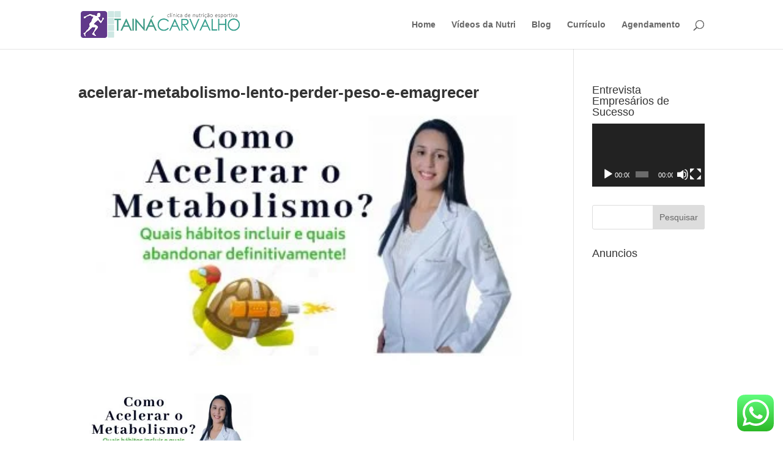

--- FILE ---
content_type: text/html; charset=utf-8
request_url: https://www.google.com/recaptcha/api2/anchor?ar=1&k=6LfRs2gUAAAAAEa_gj1Y-rnfKdzLSjFoZw1OnBQx&co=aHR0cHM6Ly93d3cubnV0cmljaW9uaXN0YWVzcG9ydGl2YS5jb206NDQz&hl=en&v=PoyoqOPhxBO7pBk68S4YbpHZ&theme=light&size=normal&anchor-ms=20000&execute-ms=30000&cb=ogaeyd79lcjq
body_size: 49643
content:
<!DOCTYPE HTML><html dir="ltr" lang="en"><head><meta http-equiv="Content-Type" content="text/html; charset=UTF-8">
<meta http-equiv="X-UA-Compatible" content="IE=edge">
<title>reCAPTCHA</title>
<style type="text/css">
/* cyrillic-ext */
@font-face {
  font-family: 'Roboto';
  font-style: normal;
  font-weight: 400;
  font-stretch: 100%;
  src: url(//fonts.gstatic.com/s/roboto/v48/KFO7CnqEu92Fr1ME7kSn66aGLdTylUAMa3GUBHMdazTgWw.woff2) format('woff2');
  unicode-range: U+0460-052F, U+1C80-1C8A, U+20B4, U+2DE0-2DFF, U+A640-A69F, U+FE2E-FE2F;
}
/* cyrillic */
@font-face {
  font-family: 'Roboto';
  font-style: normal;
  font-weight: 400;
  font-stretch: 100%;
  src: url(//fonts.gstatic.com/s/roboto/v48/KFO7CnqEu92Fr1ME7kSn66aGLdTylUAMa3iUBHMdazTgWw.woff2) format('woff2');
  unicode-range: U+0301, U+0400-045F, U+0490-0491, U+04B0-04B1, U+2116;
}
/* greek-ext */
@font-face {
  font-family: 'Roboto';
  font-style: normal;
  font-weight: 400;
  font-stretch: 100%;
  src: url(//fonts.gstatic.com/s/roboto/v48/KFO7CnqEu92Fr1ME7kSn66aGLdTylUAMa3CUBHMdazTgWw.woff2) format('woff2');
  unicode-range: U+1F00-1FFF;
}
/* greek */
@font-face {
  font-family: 'Roboto';
  font-style: normal;
  font-weight: 400;
  font-stretch: 100%;
  src: url(//fonts.gstatic.com/s/roboto/v48/KFO7CnqEu92Fr1ME7kSn66aGLdTylUAMa3-UBHMdazTgWw.woff2) format('woff2');
  unicode-range: U+0370-0377, U+037A-037F, U+0384-038A, U+038C, U+038E-03A1, U+03A3-03FF;
}
/* math */
@font-face {
  font-family: 'Roboto';
  font-style: normal;
  font-weight: 400;
  font-stretch: 100%;
  src: url(//fonts.gstatic.com/s/roboto/v48/KFO7CnqEu92Fr1ME7kSn66aGLdTylUAMawCUBHMdazTgWw.woff2) format('woff2');
  unicode-range: U+0302-0303, U+0305, U+0307-0308, U+0310, U+0312, U+0315, U+031A, U+0326-0327, U+032C, U+032F-0330, U+0332-0333, U+0338, U+033A, U+0346, U+034D, U+0391-03A1, U+03A3-03A9, U+03B1-03C9, U+03D1, U+03D5-03D6, U+03F0-03F1, U+03F4-03F5, U+2016-2017, U+2034-2038, U+203C, U+2040, U+2043, U+2047, U+2050, U+2057, U+205F, U+2070-2071, U+2074-208E, U+2090-209C, U+20D0-20DC, U+20E1, U+20E5-20EF, U+2100-2112, U+2114-2115, U+2117-2121, U+2123-214F, U+2190, U+2192, U+2194-21AE, U+21B0-21E5, U+21F1-21F2, U+21F4-2211, U+2213-2214, U+2216-22FF, U+2308-230B, U+2310, U+2319, U+231C-2321, U+2336-237A, U+237C, U+2395, U+239B-23B7, U+23D0, U+23DC-23E1, U+2474-2475, U+25AF, U+25B3, U+25B7, U+25BD, U+25C1, U+25CA, U+25CC, U+25FB, U+266D-266F, U+27C0-27FF, U+2900-2AFF, U+2B0E-2B11, U+2B30-2B4C, U+2BFE, U+3030, U+FF5B, U+FF5D, U+1D400-1D7FF, U+1EE00-1EEFF;
}
/* symbols */
@font-face {
  font-family: 'Roboto';
  font-style: normal;
  font-weight: 400;
  font-stretch: 100%;
  src: url(//fonts.gstatic.com/s/roboto/v48/KFO7CnqEu92Fr1ME7kSn66aGLdTylUAMaxKUBHMdazTgWw.woff2) format('woff2');
  unicode-range: U+0001-000C, U+000E-001F, U+007F-009F, U+20DD-20E0, U+20E2-20E4, U+2150-218F, U+2190, U+2192, U+2194-2199, U+21AF, U+21E6-21F0, U+21F3, U+2218-2219, U+2299, U+22C4-22C6, U+2300-243F, U+2440-244A, U+2460-24FF, U+25A0-27BF, U+2800-28FF, U+2921-2922, U+2981, U+29BF, U+29EB, U+2B00-2BFF, U+4DC0-4DFF, U+FFF9-FFFB, U+10140-1018E, U+10190-1019C, U+101A0, U+101D0-101FD, U+102E0-102FB, U+10E60-10E7E, U+1D2C0-1D2D3, U+1D2E0-1D37F, U+1F000-1F0FF, U+1F100-1F1AD, U+1F1E6-1F1FF, U+1F30D-1F30F, U+1F315, U+1F31C, U+1F31E, U+1F320-1F32C, U+1F336, U+1F378, U+1F37D, U+1F382, U+1F393-1F39F, U+1F3A7-1F3A8, U+1F3AC-1F3AF, U+1F3C2, U+1F3C4-1F3C6, U+1F3CA-1F3CE, U+1F3D4-1F3E0, U+1F3ED, U+1F3F1-1F3F3, U+1F3F5-1F3F7, U+1F408, U+1F415, U+1F41F, U+1F426, U+1F43F, U+1F441-1F442, U+1F444, U+1F446-1F449, U+1F44C-1F44E, U+1F453, U+1F46A, U+1F47D, U+1F4A3, U+1F4B0, U+1F4B3, U+1F4B9, U+1F4BB, U+1F4BF, U+1F4C8-1F4CB, U+1F4D6, U+1F4DA, U+1F4DF, U+1F4E3-1F4E6, U+1F4EA-1F4ED, U+1F4F7, U+1F4F9-1F4FB, U+1F4FD-1F4FE, U+1F503, U+1F507-1F50B, U+1F50D, U+1F512-1F513, U+1F53E-1F54A, U+1F54F-1F5FA, U+1F610, U+1F650-1F67F, U+1F687, U+1F68D, U+1F691, U+1F694, U+1F698, U+1F6AD, U+1F6B2, U+1F6B9-1F6BA, U+1F6BC, U+1F6C6-1F6CF, U+1F6D3-1F6D7, U+1F6E0-1F6EA, U+1F6F0-1F6F3, U+1F6F7-1F6FC, U+1F700-1F7FF, U+1F800-1F80B, U+1F810-1F847, U+1F850-1F859, U+1F860-1F887, U+1F890-1F8AD, U+1F8B0-1F8BB, U+1F8C0-1F8C1, U+1F900-1F90B, U+1F93B, U+1F946, U+1F984, U+1F996, U+1F9E9, U+1FA00-1FA6F, U+1FA70-1FA7C, U+1FA80-1FA89, U+1FA8F-1FAC6, U+1FACE-1FADC, U+1FADF-1FAE9, U+1FAF0-1FAF8, U+1FB00-1FBFF;
}
/* vietnamese */
@font-face {
  font-family: 'Roboto';
  font-style: normal;
  font-weight: 400;
  font-stretch: 100%;
  src: url(//fonts.gstatic.com/s/roboto/v48/KFO7CnqEu92Fr1ME7kSn66aGLdTylUAMa3OUBHMdazTgWw.woff2) format('woff2');
  unicode-range: U+0102-0103, U+0110-0111, U+0128-0129, U+0168-0169, U+01A0-01A1, U+01AF-01B0, U+0300-0301, U+0303-0304, U+0308-0309, U+0323, U+0329, U+1EA0-1EF9, U+20AB;
}
/* latin-ext */
@font-face {
  font-family: 'Roboto';
  font-style: normal;
  font-weight: 400;
  font-stretch: 100%;
  src: url(//fonts.gstatic.com/s/roboto/v48/KFO7CnqEu92Fr1ME7kSn66aGLdTylUAMa3KUBHMdazTgWw.woff2) format('woff2');
  unicode-range: U+0100-02BA, U+02BD-02C5, U+02C7-02CC, U+02CE-02D7, U+02DD-02FF, U+0304, U+0308, U+0329, U+1D00-1DBF, U+1E00-1E9F, U+1EF2-1EFF, U+2020, U+20A0-20AB, U+20AD-20C0, U+2113, U+2C60-2C7F, U+A720-A7FF;
}
/* latin */
@font-face {
  font-family: 'Roboto';
  font-style: normal;
  font-weight: 400;
  font-stretch: 100%;
  src: url(//fonts.gstatic.com/s/roboto/v48/KFO7CnqEu92Fr1ME7kSn66aGLdTylUAMa3yUBHMdazQ.woff2) format('woff2');
  unicode-range: U+0000-00FF, U+0131, U+0152-0153, U+02BB-02BC, U+02C6, U+02DA, U+02DC, U+0304, U+0308, U+0329, U+2000-206F, U+20AC, U+2122, U+2191, U+2193, U+2212, U+2215, U+FEFF, U+FFFD;
}
/* cyrillic-ext */
@font-face {
  font-family: 'Roboto';
  font-style: normal;
  font-weight: 500;
  font-stretch: 100%;
  src: url(//fonts.gstatic.com/s/roboto/v48/KFO7CnqEu92Fr1ME7kSn66aGLdTylUAMa3GUBHMdazTgWw.woff2) format('woff2');
  unicode-range: U+0460-052F, U+1C80-1C8A, U+20B4, U+2DE0-2DFF, U+A640-A69F, U+FE2E-FE2F;
}
/* cyrillic */
@font-face {
  font-family: 'Roboto';
  font-style: normal;
  font-weight: 500;
  font-stretch: 100%;
  src: url(//fonts.gstatic.com/s/roboto/v48/KFO7CnqEu92Fr1ME7kSn66aGLdTylUAMa3iUBHMdazTgWw.woff2) format('woff2');
  unicode-range: U+0301, U+0400-045F, U+0490-0491, U+04B0-04B1, U+2116;
}
/* greek-ext */
@font-face {
  font-family: 'Roboto';
  font-style: normal;
  font-weight: 500;
  font-stretch: 100%;
  src: url(//fonts.gstatic.com/s/roboto/v48/KFO7CnqEu92Fr1ME7kSn66aGLdTylUAMa3CUBHMdazTgWw.woff2) format('woff2');
  unicode-range: U+1F00-1FFF;
}
/* greek */
@font-face {
  font-family: 'Roboto';
  font-style: normal;
  font-weight: 500;
  font-stretch: 100%;
  src: url(//fonts.gstatic.com/s/roboto/v48/KFO7CnqEu92Fr1ME7kSn66aGLdTylUAMa3-UBHMdazTgWw.woff2) format('woff2');
  unicode-range: U+0370-0377, U+037A-037F, U+0384-038A, U+038C, U+038E-03A1, U+03A3-03FF;
}
/* math */
@font-face {
  font-family: 'Roboto';
  font-style: normal;
  font-weight: 500;
  font-stretch: 100%;
  src: url(//fonts.gstatic.com/s/roboto/v48/KFO7CnqEu92Fr1ME7kSn66aGLdTylUAMawCUBHMdazTgWw.woff2) format('woff2');
  unicode-range: U+0302-0303, U+0305, U+0307-0308, U+0310, U+0312, U+0315, U+031A, U+0326-0327, U+032C, U+032F-0330, U+0332-0333, U+0338, U+033A, U+0346, U+034D, U+0391-03A1, U+03A3-03A9, U+03B1-03C9, U+03D1, U+03D5-03D6, U+03F0-03F1, U+03F4-03F5, U+2016-2017, U+2034-2038, U+203C, U+2040, U+2043, U+2047, U+2050, U+2057, U+205F, U+2070-2071, U+2074-208E, U+2090-209C, U+20D0-20DC, U+20E1, U+20E5-20EF, U+2100-2112, U+2114-2115, U+2117-2121, U+2123-214F, U+2190, U+2192, U+2194-21AE, U+21B0-21E5, U+21F1-21F2, U+21F4-2211, U+2213-2214, U+2216-22FF, U+2308-230B, U+2310, U+2319, U+231C-2321, U+2336-237A, U+237C, U+2395, U+239B-23B7, U+23D0, U+23DC-23E1, U+2474-2475, U+25AF, U+25B3, U+25B7, U+25BD, U+25C1, U+25CA, U+25CC, U+25FB, U+266D-266F, U+27C0-27FF, U+2900-2AFF, U+2B0E-2B11, U+2B30-2B4C, U+2BFE, U+3030, U+FF5B, U+FF5D, U+1D400-1D7FF, U+1EE00-1EEFF;
}
/* symbols */
@font-face {
  font-family: 'Roboto';
  font-style: normal;
  font-weight: 500;
  font-stretch: 100%;
  src: url(//fonts.gstatic.com/s/roboto/v48/KFO7CnqEu92Fr1ME7kSn66aGLdTylUAMaxKUBHMdazTgWw.woff2) format('woff2');
  unicode-range: U+0001-000C, U+000E-001F, U+007F-009F, U+20DD-20E0, U+20E2-20E4, U+2150-218F, U+2190, U+2192, U+2194-2199, U+21AF, U+21E6-21F0, U+21F3, U+2218-2219, U+2299, U+22C4-22C6, U+2300-243F, U+2440-244A, U+2460-24FF, U+25A0-27BF, U+2800-28FF, U+2921-2922, U+2981, U+29BF, U+29EB, U+2B00-2BFF, U+4DC0-4DFF, U+FFF9-FFFB, U+10140-1018E, U+10190-1019C, U+101A0, U+101D0-101FD, U+102E0-102FB, U+10E60-10E7E, U+1D2C0-1D2D3, U+1D2E0-1D37F, U+1F000-1F0FF, U+1F100-1F1AD, U+1F1E6-1F1FF, U+1F30D-1F30F, U+1F315, U+1F31C, U+1F31E, U+1F320-1F32C, U+1F336, U+1F378, U+1F37D, U+1F382, U+1F393-1F39F, U+1F3A7-1F3A8, U+1F3AC-1F3AF, U+1F3C2, U+1F3C4-1F3C6, U+1F3CA-1F3CE, U+1F3D4-1F3E0, U+1F3ED, U+1F3F1-1F3F3, U+1F3F5-1F3F7, U+1F408, U+1F415, U+1F41F, U+1F426, U+1F43F, U+1F441-1F442, U+1F444, U+1F446-1F449, U+1F44C-1F44E, U+1F453, U+1F46A, U+1F47D, U+1F4A3, U+1F4B0, U+1F4B3, U+1F4B9, U+1F4BB, U+1F4BF, U+1F4C8-1F4CB, U+1F4D6, U+1F4DA, U+1F4DF, U+1F4E3-1F4E6, U+1F4EA-1F4ED, U+1F4F7, U+1F4F9-1F4FB, U+1F4FD-1F4FE, U+1F503, U+1F507-1F50B, U+1F50D, U+1F512-1F513, U+1F53E-1F54A, U+1F54F-1F5FA, U+1F610, U+1F650-1F67F, U+1F687, U+1F68D, U+1F691, U+1F694, U+1F698, U+1F6AD, U+1F6B2, U+1F6B9-1F6BA, U+1F6BC, U+1F6C6-1F6CF, U+1F6D3-1F6D7, U+1F6E0-1F6EA, U+1F6F0-1F6F3, U+1F6F7-1F6FC, U+1F700-1F7FF, U+1F800-1F80B, U+1F810-1F847, U+1F850-1F859, U+1F860-1F887, U+1F890-1F8AD, U+1F8B0-1F8BB, U+1F8C0-1F8C1, U+1F900-1F90B, U+1F93B, U+1F946, U+1F984, U+1F996, U+1F9E9, U+1FA00-1FA6F, U+1FA70-1FA7C, U+1FA80-1FA89, U+1FA8F-1FAC6, U+1FACE-1FADC, U+1FADF-1FAE9, U+1FAF0-1FAF8, U+1FB00-1FBFF;
}
/* vietnamese */
@font-face {
  font-family: 'Roboto';
  font-style: normal;
  font-weight: 500;
  font-stretch: 100%;
  src: url(//fonts.gstatic.com/s/roboto/v48/KFO7CnqEu92Fr1ME7kSn66aGLdTylUAMa3OUBHMdazTgWw.woff2) format('woff2');
  unicode-range: U+0102-0103, U+0110-0111, U+0128-0129, U+0168-0169, U+01A0-01A1, U+01AF-01B0, U+0300-0301, U+0303-0304, U+0308-0309, U+0323, U+0329, U+1EA0-1EF9, U+20AB;
}
/* latin-ext */
@font-face {
  font-family: 'Roboto';
  font-style: normal;
  font-weight: 500;
  font-stretch: 100%;
  src: url(//fonts.gstatic.com/s/roboto/v48/KFO7CnqEu92Fr1ME7kSn66aGLdTylUAMa3KUBHMdazTgWw.woff2) format('woff2');
  unicode-range: U+0100-02BA, U+02BD-02C5, U+02C7-02CC, U+02CE-02D7, U+02DD-02FF, U+0304, U+0308, U+0329, U+1D00-1DBF, U+1E00-1E9F, U+1EF2-1EFF, U+2020, U+20A0-20AB, U+20AD-20C0, U+2113, U+2C60-2C7F, U+A720-A7FF;
}
/* latin */
@font-face {
  font-family: 'Roboto';
  font-style: normal;
  font-weight: 500;
  font-stretch: 100%;
  src: url(//fonts.gstatic.com/s/roboto/v48/KFO7CnqEu92Fr1ME7kSn66aGLdTylUAMa3yUBHMdazQ.woff2) format('woff2');
  unicode-range: U+0000-00FF, U+0131, U+0152-0153, U+02BB-02BC, U+02C6, U+02DA, U+02DC, U+0304, U+0308, U+0329, U+2000-206F, U+20AC, U+2122, U+2191, U+2193, U+2212, U+2215, U+FEFF, U+FFFD;
}
/* cyrillic-ext */
@font-face {
  font-family: 'Roboto';
  font-style: normal;
  font-weight: 900;
  font-stretch: 100%;
  src: url(//fonts.gstatic.com/s/roboto/v48/KFO7CnqEu92Fr1ME7kSn66aGLdTylUAMa3GUBHMdazTgWw.woff2) format('woff2');
  unicode-range: U+0460-052F, U+1C80-1C8A, U+20B4, U+2DE0-2DFF, U+A640-A69F, U+FE2E-FE2F;
}
/* cyrillic */
@font-face {
  font-family: 'Roboto';
  font-style: normal;
  font-weight: 900;
  font-stretch: 100%;
  src: url(//fonts.gstatic.com/s/roboto/v48/KFO7CnqEu92Fr1ME7kSn66aGLdTylUAMa3iUBHMdazTgWw.woff2) format('woff2');
  unicode-range: U+0301, U+0400-045F, U+0490-0491, U+04B0-04B1, U+2116;
}
/* greek-ext */
@font-face {
  font-family: 'Roboto';
  font-style: normal;
  font-weight: 900;
  font-stretch: 100%;
  src: url(//fonts.gstatic.com/s/roboto/v48/KFO7CnqEu92Fr1ME7kSn66aGLdTylUAMa3CUBHMdazTgWw.woff2) format('woff2');
  unicode-range: U+1F00-1FFF;
}
/* greek */
@font-face {
  font-family: 'Roboto';
  font-style: normal;
  font-weight: 900;
  font-stretch: 100%;
  src: url(//fonts.gstatic.com/s/roboto/v48/KFO7CnqEu92Fr1ME7kSn66aGLdTylUAMa3-UBHMdazTgWw.woff2) format('woff2');
  unicode-range: U+0370-0377, U+037A-037F, U+0384-038A, U+038C, U+038E-03A1, U+03A3-03FF;
}
/* math */
@font-face {
  font-family: 'Roboto';
  font-style: normal;
  font-weight: 900;
  font-stretch: 100%;
  src: url(//fonts.gstatic.com/s/roboto/v48/KFO7CnqEu92Fr1ME7kSn66aGLdTylUAMawCUBHMdazTgWw.woff2) format('woff2');
  unicode-range: U+0302-0303, U+0305, U+0307-0308, U+0310, U+0312, U+0315, U+031A, U+0326-0327, U+032C, U+032F-0330, U+0332-0333, U+0338, U+033A, U+0346, U+034D, U+0391-03A1, U+03A3-03A9, U+03B1-03C9, U+03D1, U+03D5-03D6, U+03F0-03F1, U+03F4-03F5, U+2016-2017, U+2034-2038, U+203C, U+2040, U+2043, U+2047, U+2050, U+2057, U+205F, U+2070-2071, U+2074-208E, U+2090-209C, U+20D0-20DC, U+20E1, U+20E5-20EF, U+2100-2112, U+2114-2115, U+2117-2121, U+2123-214F, U+2190, U+2192, U+2194-21AE, U+21B0-21E5, U+21F1-21F2, U+21F4-2211, U+2213-2214, U+2216-22FF, U+2308-230B, U+2310, U+2319, U+231C-2321, U+2336-237A, U+237C, U+2395, U+239B-23B7, U+23D0, U+23DC-23E1, U+2474-2475, U+25AF, U+25B3, U+25B7, U+25BD, U+25C1, U+25CA, U+25CC, U+25FB, U+266D-266F, U+27C0-27FF, U+2900-2AFF, U+2B0E-2B11, U+2B30-2B4C, U+2BFE, U+3030, U+FF5B, U+FF5D, U+1D400-1D7FF, U+1EE00-1EEFF;
}
/* symbols */
@font-face {
  font-family: 'Roboto';
  font-style: normal;
  font-weight: 900;
  font-stretch: 100%;
  src: url(//fonts.gstatic.com/s/roboto/v48/KFO7CnqEu92Fr1ME7kSn66aGLdTylUAMaxKUBHMdazTgWw.woff2) format('woff2');
  unicode-range: U+0001-000C, U+000E-001F, U+007F-009F, U+20DD-20E0, U+20E2-20E4, U+2150-218F, U+2190, U+2192, U+2194-2199, U+21AF, U+21E6-21F0, U+21F3, U+2218-2219, U+2299, U+22C4-22C6, U+2300-243F, U+2440-244A, U+2460-24FF, U+25A0-27BF, U+2800-28FF, U+2921-2922, U+2981, U+29BF, U+29EB, U+2B00-2BFF, U+4DC0-4DFF, U+FFF9-FFFB, U+10140-1018E, U+10190-1019C, U+101A0, U+101D0-101FD, U+102E0-102FB, U+10E60-10E7E, U+1D2C0-1D2D3, U+1D2E0-1D37F, U+1F000-1F0FF, U+1F100-1F1AD, U+1F1E6-1F1FF, U+1F30D-1F30F, U+1F315, U+1F31C, U+1F31E, U+1F320-1F32C, U+1F336, U+1F378, U+1F37D, U+1F382, U+1F393-1F39F, U+1F3A7-1F3A8, U+1F3AC-1F3AF, U+1F3C2, U+1F3C4-1F3C6, U+1F3CA-1F3CE, U+1F3D4-1F3E0, U+1F3ED, U+1F3F1-1F3F3, U+1F3F5-1F3F7, U+1F408, U+1F415, U+1F41F, U+1F426, U+1F43F, U+1F441-1F442, U+1F444, U+1F446-1F449, U+1F44C-1F44E, U+1F453, U+1F46A, U+1F47D, U+1F4A3, U+1F4B0, U+1F4B3, U+1F4B9, U+1F4BB, U+1F4BF, U+1F4C8-1F4CB, U+1F4D6, U+1F4DA, U+1F4DF, U+1F4E3-1F4E6, U+1F4EA-1F4ED, U+1F4F7, U+1F4F9-1F4FB, U+1F4FD-1F4FE, U+1F503, U+1F507-1F50B, U+1F50D, U+1F512-1F513, U+1F53E-1F54A, U+1F54F-1F5FA, U+1F610, U+1F650-1F67F, U+1F687, U+1F68D, U+1F691, U+1F694, U+1F698, U+1F6AD, U+1F6B2, U+1F6B9-1F6BA, U+1F6BC, U+1F6C6-1F6CF, U+1F6D3-1F6D7, U+1F6E0-1F6EA, U+1F6F0-1F6F3, U+1F6F7-1F6FC, U+1F700-1F7FF, U+1F800-1F80B, U+1F810-1F847, U+1F850-1F859, U+1F860-1F887, U+1F890-1F8AD, U+1F8B0-1F8BB, U+1F8C0-1F8C1, U+1F900-1F90B, U+1F93B, U+1F946, U+1F984, U+1F996, U+1F9E9, U+1FA00-1FA6F, U+1FA70-1FA7C, U+1FA80-1FA89, U+1FA8F-1FAC6, U+1FACE-1FADC, U+1FADF-1FAE9, U+1FAF0-1FAF8, U+1FB00-1FBFF;
}
/* vietnamese */
@font-face {
  font-family: 'Roboto';
  font-style: normal;
  font-weight: 900;
  font-stretch: 100%;
  src: url(//fonts.gstatic.com/s/roboto/v48/KFO7CnqEu92Fr1ME7kSn66aGLdTylUAMa3OUBHMdazTgWw.woff2) format('woff2');
  unicode-range: U+0102-0103, U+0110-0111, U+0128-0129, U+0168-0169, U+01A0-01A1, U+01AF-01B0, U+0300-0301, U+0303-0304, U+0308-0309, U+0323, U+0329, U+1EA0-1EF9, U+20AB;
}
/* latin-ext */
@font-face {
  font-family: 'Roboto';
  font-style: normal;
  font-weight: 900;
  font-stretch: 100%;
  src: url(//fonts.gstatic.com/s/roboto/v48/KFO7CnqEu92Fr1ME7kSn66aGLdTylUAMa3KUBHMdazTgWw.woff2) format('woff2');
  unicode-range: U+0100-02BA, U+02BD-02C5, U+02C7-02CC, U+02CE-02D7, U+02DD-02FF, U+0304, U+0308, U+0329, U+1D00-1DBF, U+1E00-1E9F, U+1EF2-1EFF, U+2020, U+20A0-20AB, U+20AD-20C0, U+2113, U+2C60-2C7F, U+A720-A7FF;
}
/* latin */
@font-face {
  font-family: 'Roboto';
  font-style: normal;
  font-weight: 900;
  font-stretch: 100%;
  src: url(//fonts.gstatic.com/s/roboto/v48/KFO7CnqEu92Fr1ME7kSn66aGLdTylUAMa3yUBHMdazQ.woff2) format('woff2');
  unicode-range: U+0000-00FF, U+0131, U+0152-0153, U+02BB-02BC, U+02C6, U+02DA, U+02DC, U+0304, U+0308, U+0329, U+2000-206F, U+20AC, U+2122, U+2191, U+2193, U+2212, U+2215, U+FEFF, U+FFFD;
}

</style>
<link rel="stylesheet" type="text/css" href="https://www.gstatic.com/recaptcha/releases/PoyoqOPhxBO7pBk68S4YbpHZ/styles__ltr.css">
<script nonce="uN7lf8iIrscygEq5nOHN4A" type="text/javascript">window['__recaptcha_api'] = 'https://www.google.com/recaptcha/api2/';</script>
<script type="text/javascript" src="https://www.gstatic.com/recaptcha/releases/PoyoqOPhxBO7pBk68S4YbpHZ/recaptcha__en.js" nonce="uN7lf8iIrscygEq5nOHN4A">
      
    </script></head>
<body><div id="rc-anchor-alert" class="rc-anchor-alert"></div>
<input type="hidden" id="recaptcha-token" value="[base64]">
<script type="text/javascript" nonce="uN7lf8iIrscygEq5nOHN4A">
      recaptcha.anchor.Main.init("[\x22ainput\x22,[\x22bgdata\x22,\x22\x22,\[base64]/[base64]/[base64]/[base64]/[base64]/UltsKytdPUU6KEU8MjA0OD9SW2wrK109RT4+NnwxOTI6KChFJjY0NTEyKT09NTUyOTYmJk0rMTxjLmxlbmd0aCYmKGMuY2hhckNvZGVBdChNKzEpJjY0NTEyKT09NTYzMjA/[base64]/[base64]/[base64]/[base64]/[base64]/[base64]/[base64]\x22,\[base64]\\u003d\x22,\[base64]/Ct8OSdWEFwpfCkBDDmjwdTcKxQ096WCUQBsK6ZUdbFMOFIMOiSlzDj8OiQ2HDmMKCwr5NdUbCl8K8wrjDvHXDt23DsmZOw7fCqMK6MsOKYMKIYU3DjMOBfsOHwoDCpgrCqQ5+wqLCvsKrw7/ChWPDiD3DhsOQLsKmBUJ1N8KPw4XDosKewoU5w6XDi8OidsONw4pwwowTYT/DhcKaw5YhXx5XwoJSCSLCqy7CrhfChBlzw4ANXsKMwonDohptwot0OUfDrzrCl8KBN1Fzw5snVMKhwr4eRMKRw7ISB13Ct0rDvBBfwp3DqMKow4wiw4d9FhXDrMOTw6LDoxM4wqzCuj/DkcOKMGdSw6RlMsOAw6NzFMOCTsKBRsKvwpHCucK5wr03PsKQw7sWGQXCmy0nJHvDtC1Va8K7NMOyNgs1w4hXwq/DvsOBS8OVw6jDjcOEY8Ovb8O8YsK7wqnDmF7DmAYNZjs8wpvCusKxNcKvw5/Cv8K3Nl0lVVNoOsOYQ27DmMOuJGvCjXQnesKWwqjDqMOnw7BRdcKDJ8KCwoUsw7IjayfCnsO2w57CusKIbz44w7Q2w5DCq8KgcsKqGcO7ccKLBsKvM3YuwoEtVVs5Fj7CrHhlw5zDlzdVwq9KFSZ6XMOQGMKEwoE/GcK8Lw8jwrsPf8O1w40aaMO1w5lFw6s0CB7DqcO+w7JbIcKkw7pWU8OJSx/Cp1XCqmDCmhrCjhTCgTtrVMO9bcOow7YXORgEJMKkwrjClBwrU8KTw490DcKIDcOFwp4Qwr09wqQlw5fDt0TCqsO9eMKCMsOcBi/[base64]/wpzCjsOkYMKpw6oAa8OsNsKpL8KdTlhLUSRPEQXDsHI2wpRpw6vDsFtqf8Knw4fDpcOBFsKmw4xBOWUXOcOrwpHChBrDsQrClMOmWmdRwqogwqJ3ecKXTi7ChsOgw6DCgSXCtX5kw4fDnFfDlSrClRtRwr/DlMOcwrkIw5AxecKGDk7Cq8KOOcOVwo3DpzUOwp/DrsKlJSkSUcOFJGgwTsOda1LDo8KNw5XDg19QOxw6w5rCjsO0w4pwwr3DjVTCsSZpw7LCvgdowqYWQh07cEvCvsKbw4/[base64]/[base64]/DoUprUMKyw7k/wpgkBmHDoMOGel3DoWZ8XcKbDljDm3nCk1nCiA5AHMKBLsKNw5vDmMK0w6XDisO/WcKZw43DikbClUHDtTI/wpZ7w4hvwrJbI8OOw6XDicOUHcKYw7zChQjDrMKkfsOZwrbCgcO1wprCqsKgw6NIwrJ0w59lZhPCgCrDuGQFFcKpFsKbfcKPw6TDhQhEw5NUfDbClhodw6c8ChjDqMK/woTDo8K7wpzDgi0Zw6fCusO8N8OPw4x+w5c/KMKNw5FxJcKywonDpFjCmMKpw5HCnVAnP8KJwo5/PDLDlcKYK0XDmMO1JkJXUybDiBfCnFpzw6YrU8Kfd8Orwr3CjcKwI3rDpsOJwqHDrcKQw79Yw5V1YsKxwpTCssKgw6rDs2LCgsKpJCpkSV7DvMOtwpAzLwI6wp/DvH1OT8KGw70wa8KOemXClB3Cq0rDvmEYLTDDicOVwpJnFcOHPxzCi8KXFV5wwp7DlMKXwofDuk3DvW1qw7kgXcKtGsOnaQE8wqrCgSXDtsO3BmzDjG1lwpbDkMKLwqYzCcOkX1nCkcKZZ2DCnHhCYcOMHsK/wrfDn8KwQMKOHMOaJUJYwoTChMKaw4zDv8KoMQbDi8Ocw6peDMK5w5jDssKCw7RYMAvCpMKpICUXbCPDh8Ovw57CrMKyaHUAXcOjIMOmwowswpIZU1/Do8OBwqogwqjCuV/Dtn3Dj8KHZMKgQTYbOMOywqtXwpXDlB/Du8OlWsOdcSrDoMKJVsKBw7l4dyEeIWRmasOcV0TCnMOxbMO5w6bDvMOCB8O6w5NAwrDCrMKsw6cfwocKE8O7DixTw5JuacOBw5NgwrQ6wrfDh8KvwrfCnCLCi8KKc8K0CnlDTUpdfsOvdsK+wolzworDsMOUw6DCu8KVw47Cu3EKbzc3RzNgJV4/w6DCiMOaPMOLY2TCmXvDo8OxworDlDfDlsKawolzLhvDuw51wpQEI8O2w4UBwrRlbXrDtsOcP8KrwqFPawwfw5XCoMOsGArCh8Obw7zDgHbCuMK5BmYIwrJIw6UXbcOOw7FISl3ChTRVw586b8OdUF/CuxHCijnCqlNHDMKcHcKhUcK2AMO0asKOw40sLUsrYiXCmMOxZAfDiMKfw5nDjhTCocOjw71YSQTDi3bDogxmwqEqJ8OWX8OSw6J/b19CV8KXwqBWGsKcTTHDkCHDqDsnHD8kV8KlwqliYMOtwrVPw6tWw7jCrg5BwoFfeA7DjsO2LcODOwXDmT9uHlXDqTPDm8OqQcOPGQAmc3DDk8OrwoXDgxvCuQFswqLCoX7Dj8OMw4bDksKFDsOyw4HCtcKXFzZpY8K3w7/DkXtew43Dp2vDs8K3DGTDiwkQcjoOwpjChmvCocOkwofDjDsswpQnwo4uwrA/clvDlRrDj8KUw4fDhMKvW8KBc2ZnZgDDhcKWPS7DoUwFwrzCrmwQwow4AXxAZil0wpDCvsKVLSFiwpPCgFtnw5FFwrDChMOAXQrDqcKxwpPCoUXDvzBrw4HCs8KnKsKIwprCj8O2w6xFwrhIJcKaO8KIGcKWwoPCm8KewqLDj3bDvG3DqcO1FsOnw6nDs8KIDcK/wqYgHWHCgR7DrFN7wo/CmTp6wqzDisOHdMOhfMKJFBHDki7CtsONEcOzwqVrw4/CpcK3w5DDrRsaMcOgLQXCrVrCklDChE3DuFN/wq4RMcOvw43Dm8KQwpdLam/CmldgH0XDlMOsW8K2YjlqwogPUcOObMOOw5DCvsOzCEnDoMKkwpTDljpFw6LCusO+DcKfYMKGM2PCiMORScKELQUmw74cwp/CkMO9L8OuNcOBwp3CjyXChHkow5PDsDPCrCtEwq7ChgFTw4t6RDpBw6cAw7xfD3zDgFPCnsKIw6/[base64]/DjMOcwoNDwqHDl0HDsGoBFDUYUE3DrsKUw41DWnIYw7DDsMKDw6zCuUDCp8OXdlYVwrnDt0opSsKSwrDDpMOFe8OzKsONwp3Dm05eAlfDshjDrsOYw6LDsEbCjsOtByfDlsKqw4wjQ2/CmDTDjAvDpHXChBVxwrLDoGRbMwlfZ8OsQyQ+BC7CssKdGkg5TsOaD8K7wqsbw5h+ccKDeF9swq/Dt8KFPw3Dk8K2LsKpw7J/wpYeXAN1wqbCtQ/DvDVmw5hlw6wxCsOWwpdtRh/Dg8KBPQJvwoTDiMK/worDhsODwqnDtQnDsxLCuGHDgmnDjsOoA0XChE4YBMKaw7Vyw7fCt0TDo8OZJF7DlULDpcO+fMOXOcKZwqnCj0Esw4s7wo4UAMKMw4lwwrDDkzbDncKLPzHCkxcPOsOJKHjCnwEAAGt/acKLwpLCm8Ohw4JeLAPCncK0VhpJw7VAJVvDgi7CgMKQTsKLZ8OsQsKMw6jCmxPDh2DCscKTw5Z+w5ZnGMK2wqfCtArDhUnDoFPCv0DDjCfCtGvChzsReQLDvAMGbTZwMMKqRgnDsMO/woLDisKawrBLw7Iyw53DsW3DnmJpSMKtO0UQMFzCuMOxNUDCvsOpwonDigh1GUPCnsKpwrVhYcKlwrkXwokzKsOxYTsrKMKdw4RqW01xwpwuRcOBwoAGwq9hIcOcbBbDl8O0wqE9w6PCjMOsJsKTwqREa8KUT0XDn3/ClEvDgXx+w5FBeFRgOBvChRkkD8Kow4NRw57DpsKBwrXClwsTcsOIG8Onc1ghEsOlw5lrwonDthINw6wdw5AYwoHCpx8KPAl7QMKvw5vDpWnCvcKTw4DDnx/[base64]/CksKJScKywpjCo8KZd8OoJcOpP1bCssKzw73CsUpYwp7DssOoBsOOw7wYPcOcw6fClCJiPX8PwowaQ0bDtWZ9wrjCoMKzwpgJwqPDlsOPwovCmMKEEEjCpDDCgUXDpcKlw7ReQsOLWcOhwos6IR/CqmPDkFwtwr5ZOWXCsMKMw73DmDoGLSVnwopLwrt7woFiITvDpBnCqn40w7dUw6QJw7VTw67Du2vDpMKkwpfDrcKLVWNgw6/DplPDvcOLwpvDrBrDvmYAb0p2w4vDiBfDtSRWEcOzf8OSw6w6MsOQw7nCscK3J8O5LldlDg4EU8OabsKRwqdaO1/CuMKqwqMpOhsKw4Y3Wg/CizHDlHI6wpfDtcKeDTPCqwsHZsOEH8O/w5zDrAsVw51rw4nClj1EU8O7w4vCo8O/wpbDrMKZwpp8MMKTwrwawo3DowZ5V28MJsKow47DjsOmwovChsOPH30iQ1VJLsKnwokPw4pPwqfDoMO5w7PCh2Mrw5RGwojDqsOjwpPCl8OFJRJjwo8cCDwQw67DsRRHwrxVwo/Ds8KYwpJtYFsYdcK5w4RbwoUQYm5OYMO8wq0RZQovOiDCgGnDrh0nw5PCmGjDlMOqAUBWf8KSwofDpjnCpyoPDBbDrcOwwp0xwpdXKsKdw4LCh8OawrXDtcO8w6/CvMKjfMKCwpPCuQ7Dv8KCwq0LI8O0KX1nwqrCl8Oyw5LCjAXDgX4Nw57Duk04w7dEw7vCrsOBNBTCmMOkw59UwqrCnmoHRU7ClHbCq8Ozw7TCocOlL8K3w7p2LMOBw6/Cv8OpRRDDqFzCs3B3wprDnBbCocK+IipNCV3ClcOQZMKDZgrCvn7CpcOywo0Uw7jCj0nDmjVow7PDszrCtjrDusKQWMKrwrbCgV9NPDLCmUc7XsOUJMO2CEAwDDrDjwkifUHCvAonw7ArwrXCusOEWMOywpDCp8OswpfCukhvI8KwTV/CqQQOw67ChcKkU3IEY8OZw6I8w7UILy/[base64]/UsKvwoF5YnrCsgYvEsK1UMKGLsKMwp41B1PCt8OJS8KWw7nDt8OcwpcvBjJ2w4PCjcKKI8Otwo0fTHDDhS/CssOxdsO2OkELw4LDp8Kxw7otRsOcwqx7OcO0w5VlIsK2w6VYVMKaVhEzwrAbw6XCtMKkwrnCscK8ecOFw57CqHFHw73Con/DvcK6YMK/[base64]/DsMOkwrh0wprDsF7CqwDCocKTQWvDhnl6Tk5fenMPw6lXw5rDqlnCucK2wpzCplZRw7rCoVgBw53CkjB/[base64]/Dq8KFNFLCssKCw5HDpDrChiDCkgHCuCFrwrHCtMKVw5/DnCoWEn5QwpxWX8KDwqNQwq3DkhjDtSbDrn5GXiTCl8Kjw6zDnsOpSADCgH7DnVXDvTfCn8KcYcKnFsOVwoVLLcKow4t4f8KRwpQ1dcOFw6dCUVRzVE7ClsKkTkHCig3CtHPDogfCoxd/LMOXbBo1wp7DvMOqw5Q9wpV8OMKhRBXDmX3CnMKmw5swTXfDlsKdwro/QMKCwqvDtMOgM8OpwpfCrlU/wrLCkRpYfcO6w4rCqcO2ZcOINMO9w4ZdcMKLw40AY8OEwoLDowPCs8K4d3DCsMK/fsOUEcOVwo3DusO3M3/[base64]/CtcOsdMKMR1dxw5lcAnnCosO3Qi/ChC9IwpnCjsK5w4YcwoHDnMKHWsOVVH7DnjbCosKOw5jDrmxDwp/Ci8OXwqPDjWsWwo15wqQwX8OmF8KWwqrDhmFww5IRwpfDpSolwoDDoMKJczPDh8O4HMOECzQ/DXPCkgdKwrzCosOiccOxwozCjsOTBCwZw4Jfwp89a8OcYsKyQyw+LcKCD18GwoIFEMK5w7LCmUpNC8KGRsOYdcK/w7IQw5tnwqXDgsKuwoTCogVSdEHClcOqw54swqZzRAnCjzXDl8O7MlnDu8KXwpnCjcK4w5DDi009eGlAw7tFwqjCi8O/w5AXS8OiwpbDuilNwqzCrVHDnT3Dm8KFw5Yswrg4PG1Gwqh3QMKRwp1wQHvCqifDuGp4w5dSwohkSEHDuhrCv8KMwp9hDcKLwprCksOcWn0tw4R6bjsww7g8O8KQw5RowoVpw6kUCcKfAMKIw6NDbj4UV3/CiWFMLVjDpcODU8K6P8O5BsKcHXcHw4IFKTbDg3fCrcOSwrPDjMOxwpxIJ17Dq8O/LlDDpwldZ25YJcKBQMKsfcKXw7bDtSHDlMO7w4XDu2gxPAh1w6TDucK1AsOXdsOgw6kfwrjDksOXZsKdwqx5wobDgRpAPSV4w7bDhlwyMsKpw6IMwobDicO/[base64]/[base64]/Cg8OQC8KuQMONwpoIFsOlw5ZxwpDDosOEU297LcKsw4w+A8KZdj/DlMOXwohNeMOkw4nCmQbCjQc4wpl0wqhlVsK7c8KVZRjDsUNEXcO6wozDjcK5w4zDvMKgwp3Du3bCnG7DnMKQwo3Cs8K5w7TCtxTDk8K0P8KhUifDtcOaw6nCr8OMw5/CrcKFwqhWbMOPw6hbb1UYwqYRw78hLcK5wqPDj23DqcK+w7DCvcOcGGVrw5NAwqfDtsO8w74WF8KSQHvDicOcw6HDtsO/wq3DlBPDnR7CqcO8w73Dq8OBwo0pwoZFGMO/woUQw4h0RMOawqI2Y8KTw5llMsKCwqdKwr13wovCsFzDsgjCk07CrMOHFcKfw4hawpDDi8OjBcOgPToFJcKoQ1RVc8OkfMKyRcO3d8O2wobDr3PDtsK+w4LCoALCuCZQUhvCkjc6w4Fyw44XwonCkEbDiT3DocOGCcOow7drw6TDlcKqw4XDqmVEdsK+PsKjw6vCv8O/Ji9ZJl/[base64]/Cq8OrfsOQRmTCvTPCscKsLcOcwpbDphQKaD9sw4DDv8KawpXCtcOqw67DgsKwfTkpw5fDtEjDpcOXwpgXT2LCj8OBYBlFwofCocKhwoIJwqLDsREIwo5RwodqNH/DqF1fw5DDvMKsVMO5w6h5ZwUqbEPDksKbO3/Cl8ObE35mwrzCjV5Gw4DDhcOScsOGw5/Cs8OEVEwAE8ODwr0dZMONWHkmMsOMw77ChcOKw5jCrMKqEcKqwpQkOcKcwpfCsBjDiMKlaGHDoF09wqFIw6DCkMO4wq1Qe0nDjcOAMEt4E1ZDwqbCnRB+w5rCq8KiW8OPDlFsw4AEEsOhw4vCkMO0wp/Cl8OnXx5ALhRvHWEww6HDvgBMXsOSwo0dwqJiOsKVA8KxPMKBw4/DsMKldcOUwqPCv8KkwqRKwpMmw5c1S8O3TT1uwrDDt8OIwq/DgcOnwoXDvS/[base64]/ClkPDiMOiwoTCsTAuw7PCvMOYTcO+e8KAwo0tXUB4w6jDhcO2wpkZSVrDgsKSwovChGszwrrDi8OGUE7DlMO8EijCkcOfKB7CnQoFwqTClAvDiWd4wqV8esKHDF8pwqXCv8OSw73DpsKtwrbDsk5AbMKnw43CncOAaFp/woXDoEYdwprDnlt/woLDrMOJBHjDi07CisKMf0Bww5PCuMO2w7ktwqTDgsOXwqp2w6fCkMKXJ2pabSJXKcK+w67Dn2U1w5pRHFHDtcO6ZMO/G8O+UQE3wrzDlBhuwr3CjjXDnsONw7A3QMOuwqxhOsKObMKSw6M4w4HDiMK7ZxbClMOfw5LDl8Oawr7CsMKEWWMIw7A5dkPDscKwwprCrcOuw4zCp8OLwonCnjbDqUZWwrrDucKYAhd6LjrDqRBCwpvDj8KuwoPCqSzCvcKLwpNfw57CrMO0woJGdsObwp/[base64]/CisOwD2zDkMOzwprDlMKODALDjSEgw61zJsKjwrXDsQNDw4MJQcOlV1A+QTNAwrTDmGQPPcOHUMKxDUIbXUtlNMO2w67CocKZV8KkJzBBG3zDpgBSdnfCh8KbwpfCgWDDtn7DqMOywpHCtjrDpyfCp8ORN8KHPcKMwqjCjMO/GcK+QcOGw4fCtyvCgmHCsXsyw7LCv8OFAy9ZwoPDoB9Lw6EUw7dOwot0S18HwrYsw6E4XThqLFDChkTDr8ORMhMywqMLbiLCkFVhfcKLGMK1w7TChwrCkMOowqjCncOTQsOjWBHCgSttw5HDu0HDpMKFw71KwrjCv8KEYQzDqRlpw5PDiRk7ZR/DtMK+wqIcw6jDsiFqFMKxw59uwpPDtsKsw7bDtGJUw7jCrMK/woBYwrtcG8Ojw7/Cr8K/AMO4PMKJwo3Ci8KSw4hfw5LCs8KGw5JyesK9fMOxNMOfw5nCgUHDg8OwKjvDlELCtVNOwq/CksKkUMOPwog7woA/P1YJwrwwI8Knw6M+E1IvwqUOwrjDoEbCk8OMSkQGw5XCiwtqY8OIwoHDssO8wpTCgnDDpMKDXx59wpvDq35FEMO8wqlAwqvCmcKvw6Umw5gywrjDtHIQainCiMKxXSJww4vCnMKcGQpgwpzCulLCtCMhbzLCsUNhIRDCrzbCowdeQTDCjMO+wq/[base64]/[base64]/wp3DscKOIiBrw4LCriQQaC1QwrjCh8OtNsKwUjHCrwhDwrhMZRHCocOTwoxCez0eKMKswoROS8OPFcObwqx4w6NLOmDCq3xjwq/CpMKfCmYaw5g3wpkwV8Ohw6LClGzClMO5eMO7w5nCsxh3DDjDjsOrwpbCm0TDvVIVw5dgAGnCvsOhwpEBQcOxDsK+AEZLw5bDmFgYw6VdeW/[base64]/Ck8OWwrTDgcOhwokXw5UTOlIqwosLJw5/worCo8O2DMK6wojCjMK2w7cbZ8K5ES5+w4QxJMKfw6Y+w5IdUcKRw4Bgw7VcwqzChsOkAyPDnD7Cm8OJw7PCgXBjJsOTw7DDsgoOF3TDuV0dw7MPEcOww6FEYW/DmMO9cxM6w4sgRsOKwpLDocONBMO0bMKXw6LDssKKUBEPwpQ/ZMKeRsO1wobDrHzCnMOIw5nChgk9V8OsBx3ChzocwqA2Z1IOwqzCm3gew7nDpMOjwpMoBcKxw7zCnMK0O8OjwqLDu8Ohw7LCnW3CvFBwZnPCscK8IUQvwqXDu8Knw6xiw77Dh8KTwrPCo24TS3kAwo0CwrTCuysOwpE2w6Qyw5bDqsKpRMOZaMK6w4/ClsKJw5nCul1jw7HCrsKCcio5GsOVCwHDoh3CqyTCq8KPXsOuw4LDgMO+c1LCpMK8wqkwIcKUw63CjFnCusKPGHfDiEzCswDDsmnDsMOBw61yw5nCrC/CgmA9wq4MwoNrdsKlaMOQwqtQwrVJwrLCjHnDsX9Kwr3DtXrCn07DqGgnwqDDqsOlw6V3WV7DtzrCpsKdw7sbw7DCosKgwqzCqBvCucOowpnDhMOXw54uPhDCl3nDhzomGx/DuRkrwo4Mw6nCnSHCpGLCu8OtwojCrQp3wqfDu8KOw4gmVMOSw65sdV7Cg2MwWsOOwq01w5PChMODwojDnMOeKHHDjcKSwonCiC/[base64]/Du8KwWUXCr8OULsO5wpc3M0XCu1YCRW/[base64]/DqRDCoEDDp8ODNMO1FMKJw7xYYCDDtMKoIUnCmsOwwqXDkVTDjQ8Kw6rCjDYGwr7DhCLDkcKMw65NwpPCm8Oww74ZwpUSw7x9w5EbEcK3IsO4Mm7Dr8KYPgUIZ8O5wpVzw4vDsjjCkiB3wrzDvcO3wqE6C8K7ECPDtcO4OcOaXR/[base64]/dMOuwp4iDkwESsOwbk/DqBjCqMKdw4TDk8OXRMO5woQsw4nDocKWASDCqsO2KsODXTRwUsO+TE3CgB0Dw6/DuHPDp1LCkX7DgSDDgBU1wp3DsknDtsOlO2AKBsORw4Vew5pywpzDhkYmwqg9BcKCAC7CqMKuMMK3YF3Cs3XDgwECEysWX8OnPMKewotCw5hjRMOtwojDrTcHZlbDocKxwoxbIsOvFnbDtsKTwr7CpsKXw7Vhwq95AVMDCH/CsCXCuiTDpG3CkMOrSMKkV8O0KijDgcOBf3jDgWpPaVrDo8K6OsOpw58nPkplasOiY8KrwoQaSMKTw5XDmE8xPlDCsVt/[base64]/CkxJBbBVcNRHDvwjCq8OLMWF6w4BHPsOtDsKSecOLwpZwwpnDillcGCbCiRZjfxBkw59LRwXCk8OhLkzCvktpwo0tAy0Mw4HDlcKIw5jCjsOuw6pmwpLCtidYw5/Dv8Kgw6zDkMOxWAFxNsOFawLDhsK5TcOrPinCozIew6vCusOSw7nDh8KXw5QYf8OGOSTDqsOpw4M4w6jDs0/Dt8OBQcOzMsOCQcKHWEVNw5lPBMOdHnzDmsOcWz/[base64]/DocO0w7E3HMOsw6XCnsKVw4cqGcKewqnCpcK0YsOnScOBw4FtNCUbwpfDrmDDtsOzXMOTw6IOwrN3PMKgccOcwoZlw4RuZwHDu1lSw6XCjCclw7scMAPCu8KLw4PClFfCt35FPsOiTwTCncOOwr3CgMOcwoDCiXNOJsKuwqQwLRPDl8OjwrA/HS43w67CscKINcOdw6VXNzXCs8KFw7oew5RDXcKZw7zDr8ODwo/DlsOlYV/DgHtfSUjDhU0MWjUHZsOUw6slRsKfSMKAesOmw64ucsKxwrgYN8KcTcKhfn0iw5TCp8KmbcO+SDwRWcOmRsO0woDCnRgEUhN/[base64]/Ck8OhRlfDnxZTWMKXDEbDh8O9VcKNN8ONwoR4JcOtw7/CrsO/wo/DjBccJhnDsVhKw6BLwoceZsKBw6DDtsKCw7Vjw5PCv2New4LCj8Kew6nDvCoTwqJnwrVrBsKNw4/[base64]/CuUPDpMKOw7vDvMOWLMKOZ2cPYcKVK30OwpZLw57DswpIwr9Jw7EWRyTDt8K1wqBODsKTwrjCryFMacKgwrPCnGXCjnByw4UGw48JU8Kpe1ofwrnDtcOiI3R/w4E8w4TCs2how4jDoxA6KlLCvRIyO8KEw6DDmRw4BMOULEgGT8OPCCk0w4LCg8KfBBHDlcO4wqzChz4mwpLCv8Orw7QQwq/DssOBIsO5KA9IwozCqxHDjn4kwo/ClExAw4vDsMOHK1A2JsOzORVNbnnDpMKkZsKlwr3Dn8OzVVMmw5xaA8KNCMO5CMOVD8OZFMOOwoLDrcOQFmLCqRQ6wp/CrMKEbcK/w6xZw67DhsOBChNpFcONw7XDscO/VBUWfsOOwoE9wpTDsGjCosOGw7FBc8KjfMO8O8KLwqHCvMOnekRSw4YYw60dwr3CrHLChsKbPMOIw4nDsRgjwoFiwrttwr9Awp7DhljDh1LCknddw4zCo8OKwqHDtVfCqcK/w5XDpE7Cnz7CuCbDksOpdmTDpCDDisOAwpLCu8K6FMKNa8KpF8ORMcOPw47Cm8O4wpfCk2YNJCNHam9LMMKrI8O4w5LDj8OmwoFdwovDgHArHcK9SSBrDsOGXGJPw7l3woEEKcK0WMOGCcKVXsKdH8KGw7NZYH3DncOkw7I/TcKAwqFPw6PCtVHCusO5w4zCssOvw7bDqcOuw7Q0wotWd8Oew4lKUDXDrcOdKsKqwpMTwqTChHHCk8O6w4TDln/[base64]/[base64]/DvsO8IycSF8KVHzTCncOUwqllwoRpwocBwpbDjsKkYcKtw7zCgMKhwqgkbmDDv8KIw43Ct8KwAS5cw6bDtMK/DAHCucOLwojCp8OJw5bCt8Osw6lWw4HCh8Kub8O2bcO6FRLDsXXCucK9BAnCk8OIwoHDg8OwDmszDHscw5NvwrlXw6JiwotJKGvClnLDvmHCmW8PRMOTQ3ksw5Itw5nDuW/Ci8Oqwp87EMKDSH/DhUbCgsOFTXzChDzCvT1iGsOKSC57XnjDl8KGw5pLwq1sZ8O8w7/DhX7DrsOqw5g0wprCsnjDszY8bk7Cm1EaVMKkO8KnesODc8OyZsOlYUzDgcKLBcOew57DlMKaBsKjw6psGVPCmH/[base64]/YsKMTsKgw7Ffw5fDoTR5w5DDvsOww47DhlPCqMK6cMKaDjJCGylMSg5jw4tVYsKDPcOgw6PCp8OHw6vDnQbDhsKLIVnCiF3CvsOFwr5qJDccw715w5Baw7PCjsOXw5nDhcK4JcKVL3sXw6xTwpBzw4Mbw63DnMKGQzjCmcOQZmPCvGvDpSLDuMKCwo/[base64]/RVtdw6Jqw57DhMObc8KCYMO3RDTDvcK0OhfCu8KDfX8oNsKnw5vDuzzCkDcXD8OSSW3Cs8OoYWUYf8ORw4nDvcOHAkhfwpvDvT/DvsKawofCocOZw5x7worCohkqw5h4wqpJwpIbWibCtcKbwo09wpFPQFgxw50cc8OjwqXDlxl0EsOhccKpHMKWw6DDp8O3KMKaAsK9w5HCqDPDlgLCvTPCmsOnwrrCh8K7YVDDuF89Q8OLwpXDnXAAey9CSV8Wf8OKwoJ/Pj4+WVZiw4cgw6JTwpVyG8Kgw41oF8KTwoR4w4HDhMKlQ1UNFjTCnQpBw5LCs8KODEQNwoAsc8Ogw4LCgwbCrz8nwoQEAsKoRcKteyHCvj3DnMOHw4/DuMKxdjcYdkgBw7Qqw6kqw5HDh8KFelXCocOZwqwrMRMmw6dQw6DDhcOdwrw4RMK2wrLDgGPDlQx5e8Oswqw4XMK7UhbCncKcwohXw7rCicK3fUPDmsODwqNZw4EGw7/[base64]/H8Kob8K0dH7CrU4qw5HDliHChgfDnhwiw7rDr8KawpHCmxxSbsO0w4oNFV0PwrVfw4EAIcOowqB2wq8mc0JVwqlZf8Kow5nDmcOGw40sKsO0wqvDjcOcwpckEDXCpcKISsKZMCrDrT0Kwo/DljrCmy55wonCl8K6WMKXPA/[base64]/DvcOxwr/DscOTYzfCkC/[base64]/DgcOuw7RANjMjwogbwqvDhsKDWMO+w74uwpHDiULCl8KYwpzDo8OdBMOHXMOdw6/DisK6UcKwU8KywozDqCTDviPCjxNPNQ/DlsOHw7PDuivCs8KTwqYAw7HCsFwkwofDmBkjI8KeX3TCqhjCiivCiTDCjcKowqoFR8OvOsO9PcO1YMODwrvDk8OIw5lIw40mwpxiaD7DgCjDicOUa8KHw7YbwqfDoF7DkcOAO24xMsOrNsK8Pk3CnsOEExBdNcK/wrwAFQ/DqAlHwok2XsKcA0wHw6/DkFvDiMOUwpB4NcKKwpvDiWZRw5tsVcOPED7ClkbDhn0rbQrCmsKEw7jDjhwgfVk8FMKlwoMbwpdsw73DjGsVKy/CoQLDqsK6RiLDpsODw6UrwpIhwoAvwptsUcKAcHRsL8OqwrrCrzc5w5/DgsK1wrk1Q8OKPcKWwp9UwpPCvwPCm8KUw7HCqsOywqh1w73Dh8K/UxlwwoHCr8KrwosrVcOzEyFDw4Q/TGfDj8KRw5dnXsK5KAlowqTCk107I14+FsKOw6fDo3Ydw4ERX8OuEMO3wq3CnlvDiH/CssOZeMOTCg/CicK8wpLCnmkHw5Fxw68VdcO1wqFhCTXCn2J/TzF3E8OZwrvCsnpxDVFMw7bCr8KtDsOxwq7DjCLCinzChcOiwrQsf3FHw50uOMKwEcOnwo3DoHptIsK6w5lhMsOtw6vDpkzDs2vCuAcPScO4wpYWwo1ywpREWnHCn8O/UF8PG8KMU2cuwqcnCVLCqcKKwqoVS8KUwo0awovDrMKew70dw5bCgy/[base64]/DqxnDscO6wo7Cr8OCOMOyH8K1EcOqw4jCqE7DhlNbw4jDs2YSfm9swph7clMhw7fCihfDpMO/[base64]/DtcOYA8OUwo/[base64]/DvA4cw4YtwofCl8KCJMO3VsO5X1FlfhrCmyAmwqnCp3LDkilZY1g1w41ZU8K8w4wBBwfCk8OHP8K/VsOhKcKORSVZYQbDnm/DpMOGdcO6TsO1w6HDuSrDjsOUBDQ+NmTCucKlYwIEE1A+FMOPw5/DsVXCmgPDqygrwrEowrPDoAPCqjkeZsOpw6fCrWDDvsK2birCs38zw6vDmMOfw5ZhwpltBsO5wpnCgcKsFCV8NQDCqiBMwosYwptbLMONw4zDr8KJw6Mtw5EVdSIzWF7DlcKdGTzCmMOLUsODCW/[base64]/CvsKRWsKmwpwGccOjw4vCqsOADMKSHhPCjBrDicO2w7t5ek0OWMKRw4TDpsK8wotUwqFhw7kvwpVWwoQKw5l6B8KgUVM/wqXDmsOzwonCo8KDTxw1wrDCq8OQw6J0aBrCisOPwpUlUMO5VDdXMMKuOzosw6JbNMOTLjYPZcOHw4QBAMK5RBfCuXoaw6FlwoTDksOxw57Dn3bCqsKwZMK8wr/DicOpeSXDtMOgwofCmUTCu3MYw4zDolkPw4VubTDCk8K1wrDDrmvCgVLCssKQwrNBw4Iyw4o+wqREwr/Dmi8uFsOHMcOkwqbCunhqw6xfw455BMOEw6nCowjCh8KDRcOEQcKIwofDvG/DqwRgwo3ClMKUw7cdwrxgw5nCnMOIcCzDqWdxEWfCmjXCuA7ClS9mDgPCkMK0bhZ0wqjCqV/[base64]/ChXBBBFbCjsKrw5szKMKIwpBJw53Dsz/CgR8Nw54Qw6Qjwq/[base64]/DnAPCp0zDhEAZIMKiFsK2wpjDhGTCkQprVRbCkxQ/w7sQw6xbw63DszLCnsOgcg3DksOow7IaQcKOw7XDskrCscONwr0hw7cDe8K4HMO0B8KRXcKsJsKueGvCtGjCgcKmw5HDgSDDths3w7hUaHrDlsOyw4DDv8OCMXvDrjXCn8Kxw77DoCw1YcK1w451woHDk3/[base64]/w6zDqlExw6okKsOzwoTCm8OxwqPCuHo4ZHgUCiXDkMKzeQ/DvwIgUcOEPcKAwqUtw4LCkMOdQFhEYcKNecOWZ8Osw5JSwpvDuMO8GMKVNcOjw5tOXjsuw7kswrxOexIjJn3CkMK6d0TDnMKYwrnCkxrCpcK9wovDlUoyawd0w67Ct8O2Tlc+w44YKwxzWwPDvkh/[base64]/CsXnDm01TwoBNTMOzUSZzw44FwrrCr8Klw5tPf0Vhw60mbCPDisKgfyJnaVZ4VW1iVjgpwr5wwpHCjQgow709w4AfwqU9w7gMwpwLwqIxw7/CtArCmwBLw7TDh2NuDQUpfXohwr5SP09SSmrCg8O3w5DDrmPCikjCkzLDjVsOB1lfVcOKwpXDjA1DIMO4w7NGwobDjsOXw7hMwpxCG8KWZcK5IW3CicKiw5tqC8Kpw4FCwrrCpCrDosOSIw3CkX54eFrDpMOmP8KtwoNAwoLDlMOSw4/ChMKsQ8OlwplKw57CijbCt8OgwoPDj8OewoZuwrhBSWlBwpEFM8OzGsOdwr4rw5zCmcOpw6U3JxrCgMOyw6nCqR/Dn8KJOsOVw7nDo8Otw4jDl8Otwq/DqAw3HVoEUMO5TyjDhCDDjX4seQMPTsOEwobDtcKHYMOtw5RuHsOGEMKzw6Bwwq1QUcOSwpoCwq3DvwckeSAcwpnCjS/DisK6Fy7Ch8KowpQfwqzCg13Dqw85w4cpBcKSwro7wqM3LnPCm8KKw7MnwqPDuSTChSlLGVzDmMOlKgpzwpwkwq8rPgHCnU/DtMK0w4gaw5vDuV0VwrogwqNTGHTDnMKCwrgdw5omwqgOwowTw7RYw6hHN1BmworCvzDCqsKmwr7DhVk5Q8Kow5LCm8K5P0sOPjzCjsOCfgLDl8OORsKhwoTCthlmJcK7w6YpG8ODw69eTsKvFsKYXXRewqXDicOjwprCik5ywqdbwqfCs2XDs8KdfAFuw4FJw6RIBG/DvMOpdkHCjDUTwr5tw7MfbcOZTDcKw5nCgcKyZcO+wpAew49rSh87UAzDslUODMOFXxXDvcOaPMKSV1M3EMODAMOmw6LDhT3Dk8OKwpMDw7NoDmxOw6vCngo0TMOVwrEJwp/CrMKdS2ktw5/DuGk/w6zDojJIfGjCiXHCocKyWBkPw7PDmsOLw5MQwoLDjXHCmE7CqVLDhFwQfhPCicKHwqx3KcKCSxxWw7xJw7oWwoTCqQQkEsOrw7PDrsKIwrDDnsKfMMKLNcOnUMKgZMKBG8KEw4rCusOuecOEUGxzwrXCjcK/[base64]/Dp3FKwpgXwozCnWHCjj3CsRw0TXzCi8OwwrjDrcK7LFzCgsOZfAkrM1E+wpHCqcKHecKzExzCsMKuNTNCHgYkw6cxU8KvwpzCk8O/woVjecOQPXJSwrnCgyRVVsKNwrXCjH19VRZMw4PDmcO4DsOow6vDvSRIHcK+YmHDrErCkFsYw6UEEMOvesOUw43CoyXDrk0GHsOdwqxmYsOVw6HDvMOWwoJnLCcvwoDCqsOUQgBrVBnCrBAnT8O/a8KeAV5MwqDDnw/DvMKqXcO7W8O9GcOTSsKPB8Ofw6Bcw4lvfRbDqC1EamPCk3bDkDUvw5I4DwJ+BTQFLVbDrsKdccOKPcKew4fDpibCpSfCrMKewofDhnl7w47CmsOAw7sDJsKLa8OhwqrCjQTCrxfDggAIYsO1Un7DjytcEsKZw6Yaw4V4ZsKFYC0lw6XCqiRNQzsTw4HDqsKIPA/CqcOQwp/DsMOJw4wdWktjwo3CqsKAw7R2GsKgw63Dg8KLL8Kvw5LCvsKjwqzCrkAJMMKnw4ZMw7lLHsKUwonChMKTHC3ChsOBDCPCjsKmLxDCnMO6wo3Co2vDpjXCj8OKwp1ow4rCscOTcEbDvzHDrHzDs8ORwoHDvw/[base64]/DsV8IGz/DszTCv8Kkw7BiwqNgHMK1wpbDqVbDl8OowqxVw73DnMOjw4rCvi7Dq8Kqw6YSZsOqa3LCncOywppbSnNbw74pdcKrwp7Dt3TDhcOow73CoUvCisO2Qg/DjSrCkWLDqDZ3Y8KOb8KoPcKTFsKAwoU2YsOrEhJKwqFCYsOZw7HDoiwvEUlucVccw4vCoMKKw6QsVMK1Ijc2dh06VsOpI1lyDSRlLTpJwocwWcKqw4wUwqXCpMOLwpN9YBMVO8KAw7Vhwo/[base64]/DpsKiw5pDUMONW2Ijw6kQwrfCk8KCwpFjLyFrw7TDvMKeeMOTwovDpMOqw7lXwq8XPzx5J0XDosO/e2LDt8OcwpLCpFnCqxPCu8KwJsOcw5ZIwpfDtH1Lb1sOw4jCqVTCmsKMw7HDkXIcwrZGw7d6RsKxwoPDmMKDVMKkwot/wqhlw44zGlJmF1DClhTDlRXDmsOzIMOyHwYNwq9aLsORLBFfw4PCvsKcSlfDtMOWP0UYU8KQb8OLP0TDrH4Ow6thKVDDlgUVSXXCrsKpTcOAw4PDnE0hw5sMw4cRwr/DpTUGwoTDrMOAw4d/wpnDpsODw5o9bcOvwp/DkC4fXMKcM8OYAAczw4pdTzfDtsK5YsKJwqMUcMORel3DjELChcK7wpPDm8KQwpNoPMKAesKJwqjDtsKlw51iw7HDpi/Dr8KAwrI0HClmYRgnwqbDtsKcd8OTccO/J3bCu2bCjsKww6AHwr8ECsOUexl+w4HCpMKvW2pmSz7Ch8K/FnnDhWhzecOiMsK9exkNwoDDlsOdwpXDgywkeMOEw4nCpsK8w78Lw45Mw51rwqPDo8OjW8OuFMOew70awqIPG8KJBUMCw7DCswQww7/ChzIww7XDrGzCmls4wqHCoMOZwq1vOAvDmMOlwroNFcOdW8Kow6IkF8OiKG0Nd0vDp8K/QcO8Z8OxKS9FSMOtGsKAWFZIOS7DjMOIw5ZgZsOpZFMIPkdZw4TCs8OAemDDrSnDignDsSvCusOrwq8KLMOKwoPCpWnCuMORSlfDtVUgQy0TSMK4NsKzWz7CuzpZw68yCCfDpsO1w7XCicO/LSc9w4HDrW8SSyXCiMKhwrXCpcOqwpzDgcKHw53Dk8O6wr1+V2nCu8K1L35mIcOjw4smw43DhcOUwrjDh2XDkcK+wpzCtsKcwp8uOsKGD1/[base64]/Dh8KSwrZrUcK5dTZtw6jCscOQwr3CsHEJGBUKMMKRekHCo8KNZiHDs8K4w4HDrMK5w6DCj8KfTcK0w5rDn8OgScKXUcKTw4ksA07CvUlVcMK6w4bDqcK3RcOiZMO7wqcQFV/ChTTDli4GDgBzeghYE2QjwoI3w7wQwqHCpMK1DcKVw4vCu3Q0HFUDYsKWNwTDqcKsw7bDlMK8aHfClsOmc3PDlsKeXUfDlwMxwrTCl1gWwo/DmCpsNRHDtcOaa38JcDZ3wp/Ds3B/BCoewpB/M8O7wolVUsKhwqsgw4d3VsKbw5HDszwzwrHDkkTCvMK/[base64]/Cm1YTwpzDp8KRwoTChS7CosO3wpRVw4XDgQvCpcKdE14rw73DqWvDgcKORcOQYcOFCk/Cs3dFK8KNcMOQXSDCjcOOw5JbPXzDtnQNY8Kaw6LDrsK7QsK6PcOMbsKow4XCoBLDnE3DtsOzRcKvwr8lwobCgDI7LkLDjEjCpkAJCV08wrHCmW/CosO7cmTCksKLPcK5VsKocTnCtsKkwrTDhMKrDSDCgUfDsmsnw77CoMKNw6/CmcK+wr10XgbDpcKZwq1dLsOAw4PDggrDrMOIwprDgVRaWsOUwoMfUcKlwqjCnl1zGnfDgEgyw5vDrcKVw5gNWG/[base64]/w7nClsOoWz3DucKgbcKOwrA0N8OdwqcVTnssBhJfw5LCh8KwIMO6w7jDtcKhd8Kcw6oXK8OBCxHChj7DkDbDncK2wqTDnikJwoZCG8K6MsK/GsKyKMOYURfDssOWw4wUHRTDiyVIw67CkgxCw7VZQF1JwrQPw5RIw7zCsMOTY8K3UmxUwqlkC8O5wobChMO+NjvCsEJNw74xw73CpsOHEXPDjsOAXWDDrsK0wpLDssO/w7LClcK4UMOsBgbDk8OXKcKZwo0kYCfDksKqwrcWYMOzwqnDrQcuRMOBJ8OjwrPCgsOINC3CpsOpOcKGw7/[base64]/DuGvCgXzDlsOPbsOPVVrCgT3Cok3DusOCw5HCisOswo7DsgU0wo/[base64]/wpfDiApqw5vCncKGZzpBw5U5wqJbw5dzw68oA8OgwprCnip4OsKMPcOZw6nDgsKPHyvCrUvCi8OqEMKeZH7CicOgwpzDmsOCR3TDl0cMwqYbw5fCgld8wq4rSS/Dt8KZJsKPwqrDlGd2wot+PRzCiHXDpi8tYcOlNSXCjzLDtFDCisKpScK5LF3CiMOBWngMV8OUKGTCusObFMOCMcK6wo53URzDgMKfHcKRGcK+wpzCqsKEwpzDuzDCuwcTYcKxez7DqcO/wqoKwo3DscKowqbCpAY4w4YDw7rCp0rDnRZGGTJgFMORw4fCi8OuCcKUOcOAS8OXSXJfAjh1AcOuwoAvSnvDjsO/wpvDpXA5w5PDsWRiAMO/TzzDj8ODw7zDnMOaCjFdT8OTVkXCsBwsw6PCnsKQI8Opw5PDtR7DoBPDukzCiAHCrcOkw7bDuMKhwp82wqHDixHDv8K2JghIw70Awr/[base64]\\u003d\\u003d\x22],null,[\x22conf\x22,null,\x226LfRs2gUAAAAAEa_gj1Y-rnfKdzLSjFoZw1OnBQx\x22,0,null,null,null,1,[16,21,125,63,73,95,87,41,43,42,83,102,105,109,121],[1017145,971],0,null,null,null,null,0,null,0,1,700,1,null,0,\[base64]/76lBhnEnQkZiJDzAxnryhAZr/MRGQ\\u003d\\u003d\x22,0,0,null,null,1,null,0,0,null,null,null,0],\x22https://www.nutricionistaesportiva.com:443\x22,null,[1,1,1],null,null,null,0,3600,[\x22https://www.google.com/intl/en/policies/privacy/\x22,\x22https://www.google.com/intl/en/policies/terms/\x22],\x22lPKaWX7DNV/LMxxTRsExXnYX0Ct4xSppUjBoWWMUTaM\\u003d\x22,0,0,null,1,1769086086702,0,0,[20,42,46,105],null,[5,189],\x22RC-53yLGDCKmaF3oQ\x22,null,null,null,null,null,\x220dAFcWeA5Od1BzQxO_ulZSAB3yY3PYDs6OcwyafsneH-SsFaoibnBsezLWgNevUQ9GzyxPu2vqN9PaJk_3IhOuZxb2U24RR3VQ3Q\x22,1769168886932]");
    </script></body></html>

--- FILE ---
content_type: text/html; charset=utf-8
request_url: https://www.google.com/recaptcha/api2/aframe
body_size: -251
content:
<!DOCTYPE HTML><html><head><meta http-equiv="content-type" content="text/html; charset=UTF-8"></head><body><script nonce="88eB2A_Tbor4cSfxbn88uQ">/** Anti-fraud and anti-abuse applications only. See google.com/recaptcha */ try{var clients={'sodar':'https://pagead2.googlesyndication.com/pagead/sodar?'};window.addEventListener("message",function(a){try{if(a.source===window.parent){var b=JSON.parse(a.data);var c=clients[b['id']];if(c){var d=document.createElement('img');d.src=c+b['params']+'&rc='+(localStorage.getItem("rc::a")?sessionStorage.getItem("rc::b"):"");window.document.body.appendChild(d);sessionStorage.setItem("rc::e",parseInt(sessionStorage.getItem("rc::e")||0)+1);localStorage.setItem("rc::h",'1769082488192');}}}catch(b){}});window.parent.postMessage("_grecaptcha_ready", "*");}catch(b){}</script></body></html>